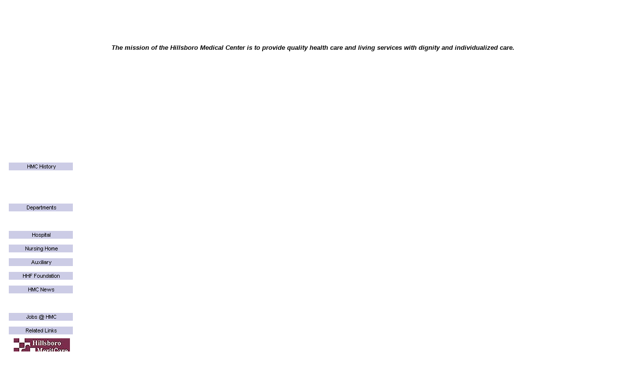

--- FILE ---
content_type: text/html; charset=windows-1252
request_url: http://hillsboromedicalcenter.com/dietary.htm
body_size: 2554
content:
<!DOCTYPE html>
<html>
<head>
  <meta http-equiv="Content-Type" content="text/html; charset=windows-1252" x-undefined="">
  <title>Dietary</title>
  <meta name="ProgId" content="FrontPage.Editor.Document">
  <meta name="Microsoft Theme" content="pixel 010, default">
  <meta name="Microsoft Border" content="tlb, default">
</head>
<body bgcolor="#FFFFFF" text="#000000" link="#6666CC" vlink="#999999" alink="#663333">
  <table border="0" cellpadding="0" cellspacing="0" width="100%">
    <tr>
      <td>
        <font face="arial, Arial, Helvetica"></font>
        <p align="center"><font face="arial, Arial, Helvetica">&nbsp;<font face="Lucida Handwriting"><img src="_derived/dietary.htm_cmp_pixel010_bnr.gif" width="621" height="60" border="0" alt="Dietary"></font><br>
        <b><i><font face="Arial" size="2">The mission of the Hillsboro Medical Center is to provide quality health care and living services with dignity and individualized care.<br>
        &nbsp;</font></i></b></font></p>
      </td>
    </tr>
  </table>
  <table dir="ltr" border="0" cellpadding="0" cellspacing="0" width="100%">
    <tr>
      <td valign="top" width="1%">
        <font face="arial, Arial, Helvetica"></font>
        <p align="center"><font face="arial, Arial, Helvetica"><img border="0" src="HMCWeblogo.JPG" width="154" height="141"><br>
        <script language="JavaScript">

        <!--
        MSFPhover = 
        (((navigator.appName == "Netscape") && 
        (parseInt(navigator.appVersion) >= 3 )) || 
        ((navigator.appName == "Microsoft Internet Explorer") && 
        (parseInt(navigator.appVersion) >= 4 ))); 
        function MSFPpreload(img) 
        {
        var a=new Image(); a.src=img; return a; 
        }
        // -->
        </script> 
        <script language="JavaScript">

        <!--
        if(MSFPhover) { MSFPnav1n=MSFPpreload("_derived/privacy.htm_cmp_pixel010_vbtn.gif"); MSFPnav1h=MSFPpreload("_derived/privacy.htm_cmp_pixel010_vbtn_a.gif"); }
        // -->
        </script><a href="privacy.htm" language="JavaScript" onmouseover="if(MSFPhover) document['MSFPnav1'].src=MSFPnav1h.src" onmouseout="if(MSFPhover) document['MSFPnav1'].src=MSFPnav1n.src"><img src="_derived/privacy.htm_cmp_pixel010_vbtn.gif" width="140" height="24" border="0" alt="Privacy Policy" name="MSFPnav1" id="MSFPnav1"></a><br>
        <script language="JavaScript">

        <!--
        if(MSFPhover) { MSFPnav2n=MSFPpreload("_derived/HMC history.htm_cmp_pixel010_vbtn.gif"); MSFPnav2h=MSFPpreload("_derived/HMC history.htm_cmp_pixel010_vbtn_a.gif"); }
        // -->
        </script><a href="HMC%20history.htm" language="JavaScript" onmouseover="if(MSFPhover) document['MSFPnav2'].src=MSFPnav2h.src" onmouseout="if(MSFPhover) document['MSFPnav2'].src=MSFPnav2n.src"><img src="_derived/HMC%20history.htm_cmp_pixel010_vbtn.gif" width="140" height="24" border="0" alt="HMC History" name="MSFPnav2" id="MSFPnav2"></a><br>
        <script language="JavaScript">

        <!--
        if(MSFPhover) { MSFPnav3n=MSFPpreload("_derived/Medical Staff.htm_cmp_pixel010_vbtn.gif"); MSFPnav3h=MSFPpreload("_derived/Medical Staff.htm_cmp_pixel010_vbtn_a.gif"); }
        // -->
        </script><a href="Medical%20Staff.htm" language="JavaScript" onmouseover="if(MSFPhover) document['MSFPnav3'].src=MSFPnav3h.src" onmouseout="if(MSFPhover) document['MSFPnav3'].src=MSFPnav3n.src"><img src="_derived/Medical%20Staff.htm_cmp_pixel010_vbtn.gif" width="140" height="24" border="0" alt="Medical Staff" name="MSFPnav3" id="MSFPnav3"></a><br>
        <script language="JavaScript">

        <!--
        if(MSFPhover) { MSFPnav4n=MSFPpreload("_derived/medical_services.htm_cmp_pixel010_vbtn.gif"); MSFPnav4h=MSFPpreload("_derived/medical_services.htm_cmp_pixel010_vbtn_a.gif"); }
        // -->
        </script><a href="medical_services.htm" language="JavaScript" onmouseover="if(MSFPhover) document['MSFPnav4'].src=MSFPnav4h.src" onmouseout="if(MSFPhover) document['MSFPnav4'].src=MSFPnav4n.src"><img src="_derived/medical_services.htm_cmp_pixel010_vbtn.gif" width="140" height="24" border="0" alt="Medical Services" name="MSFPnav4" id="MSFPnav4"></a><br>
        <script language="JavaScript">

        <!--
        if(MSFPhover) { MSFPnav5n=MSFPpreload("_derived/staff_&_departments.htm_cmp_pixel010_vbtn.gif"); MSFPnav5h=MSFPpreload("_derived/staff_&_departments.htm_cmp_pixel010_vbtn_a.gif"); }
        // -->
        </script><a href="staff_&_departments.htm" language="JavaScript" onmouseover="if(MSFPhover) document['MSFPnav5'].src=MSFPnav5h.src" onmouseout="if(MSFPhover) document['MSFPnav5'].src=MSFPnav5n.src"><img src="_derived/staff_&_departments.htm_cmp_pixel010_vbtn.gif" width="140" height="24" border="0" alt="Departments" name="MSFPnav5" id="MSFPnav5"></a><br>
        <script language="JavaScript">

        <!--
        if(MSFPhover) { MSFPnav6n=MSFPpreload("_derived/board_members.htm_cmp_pixel010_vbtn.gif"); MSFPnav6h=MSFPpreload("_derived/board_members.htm_cmp_pixel010_vbtn_a.gif"); }
        // -->
        </script><a href="board_members.htm" language="JavaScript" onmouseover="if(MSFPhover) document['MSFPnav6'].src=MSFPnav6h.src" onmouseout="if(MSFPhover) document['MSFPnav6'].src=MSFPnav6n.src"><img src="_derived/board_members.htm_cmp_pixel010_vbtn.gif" width="140" height="24" border="0" alt="Board Members" name="MSFPnav6" id="MSFPnav6"></a><br>
        <script language="JavaScript">

        <!--
        if(MSFPhover) { MSFPnav7n=MSFPpreload("_derived/hospital.htm_cmp_pixel010_vbtn.gif"); MSFPnav7h=MSFPpreload("_derived/hospital.htm_cmp_pixel010_vbtn_a.gif"); }
        // -->
        </script><a href="hospital.htm" language="JavaScript" onmouseover="if(MSFPhover) document['MSFPnav7'].src=MSFPnav7h.src" onmouseout="if(MSFPhover) document['MSFPnav7'].src=MSFPnav7n.src"><img src="_derived/hospital.htm_cmp_pixel010_vbtn.gif" width="140" height="24" border="0" alt="Hospital" name="MSFPnav7" id="MSFPnav7"></a><br>
        <script language="JavaScript">

        <!--
        if(MSFPhover) { MSFPnav8n=MSFPpreload("_derived/nursing_home.htm_cmp_pixel010_vbtn.gif"); MSFPnav8h=MSFPpreload("_derived/nursing_home.htm_cmp_pixel010_vbtn_a.gif"); }
        // -->
        </script><a href="nursing_home.htm" language="JavaScript" onmouseover="if(MSFPhover) document['MSFPnav8'].src=MSFPnav8h.src" onmouseout="if(MSFPhover) document['MSFPnav8'].src=MSFPnav8n.src"><img src="_derived/nursing_home.htm_cmp_pixel010_vbtn.gif" width="140" height="24" border="0" alt="Nursing Home" name="MSFPnav8" id="MSFPnav8"></a><br>
        <script language="JavaScript">

        <!--
        if(MSFPhover) { MSFPnav9n=MSFPpreload("_derived/auxiliary.htm_cmp_pixel010_vbtn.gif"); MSFPnav9h=MSFPpreload("_derived/auxiliary.htm_cmp_pixel010_vbtn_a.gif"); }
        // -->
        </script><a href="auxiliary.htm" language="JavaScript" onmouseover="if(MSFPhover) document['MSFPnav9'].src=MSFPnav9h.src" onmouseout="if(MSFPhover) document['MSFPnav9'].src=MSFPnav9n.src"><img src="_derived/auxiliary.htm_cmp_pixel010_vbtn.gif" width="140" height="24" border="0" alt="Auxiliary" name="MSFPnav9" id="MSFPnav9"></a><br>
        <script language="JavaScript">

        <!--
        if(MSFPhover) { MSFPnav10n=MSFPpreload("_derived/hhf_foundation.htm_cmp_pixel010_vbtn.gif"); MSFPnav10h=MSFPpreload("_derived/hhf_foundation.htm_cmp_pixel010_vbtn_a.gif"); }
        // -->
        </script><a href="hhf_foundation.htm" language="JavaScript" onmouseover="if(MSFPhover) document['MSFPnav10'].src=MSFPnav10h.src" onmouseout="if(MSFPhover) document['MSFPnav10'].src=MSFPnav10n.src"><img src="_derived/hhf_foundation.htm_cmp_pixel010_vbtn.gif" width="140" height="24" border="0" alt="HHF Foundation" name="MSFPnav10" id="MSFPnav10"></a><br>
        <script language="JavaScript">

        <!--
        if(MSFPhover) { MSFPnav11n=MSFPpreload("_derived/hmc_news.htm_cmp_pixel010_vbtn.gif"); MSFPnav11h=MSFPpreload("_derived/hmc_news.htm_cmp_pixel010_vbtn_a.gif"); }
        // -->
        </script><a href="hmc_news.htm" language="JavaScript" onmouseover="if(MSFPhover) document['MSFPnav11'].src=MSFPnav11h.src" onmouseout="if(MSFPhover) document['MSFPnav11'].src=MSFPnav11n.src"><img src="_derived/hmc_news.htm_cmp_pixel010_vbtn.gif" width="140" height="24" border="0" alt="HMC News" name="MSFPnav11" id="MSFPnav11"></a><br>
        <script language="JavaScript">

        <!--
        if(MSFPhover) { MSFPnav12n=MSFPpreload("_derived/Capitalcampaign.htm_cmp_pixel010_vbtn.gif"); MSFPnav12h=MSFPpreload("_derived/Capitalcampaign.htm_cmp_pixel010_vbtn_a.gif"); }
        // -->
        </script><a href="Capitalcampaign.htm" language="JavaScript" onmouseover="if(MSFPhover) document['MSFPnav12'].src=MSFPnav12h.src" onmouseout="if(MSFPhover) document['MSFPnav12'].src=MSFPnav12n.src"><img src="_derived/Capitalcampaign.htm_cmp_pixel010_vbtn.gif" width="140" height="24" border="0" alt="Capital Campaign" name="MSFPnav12" id="MSFPnav12"></a><br>
        <script language="JavaScript">

        <!--
        if(MSFPhover) { MSFPnav13n=MSFPpreload("_derived/jobs_@_hmc.htm_cmp_pixel010_vbtn.gif"); MSFPnav13h=MSFPpreload("_derived/jobs_@_hmc.htm_cmp_pixel010_vbtn_a.gif"); }
        // -->
        </script><a href="jobs_@_hmc.htm" language="JavaScript" onmouseover="if(MSFPhover) document['MSFPnav13'].src=MSFPnav13h.src" onmouseout="if(MSFPhover) document['MSFPnav13'].src=MSFPnav13n.src"><img src="_derived/jobs_@_hmc.htm_cmp_pixel010_vbtn.gif" width="140" height="24" border="0" alt="Jobs @ HMC" name="MSFPnav13" id="MSFPnav13"></a><br>
        <script language="JavaScript">

        <!--
        if(MSFPhover) { MSFPnav14n=MSFPpreload("_derived/related_links.htm_cmp_pixel010_vbtn.gif"); MSFPnav14h=MSFPpreload("_derived/related_links.htm_cmp_pixel010_vbtn_a.gif"); }
        // -->
        </script><a href="related_links.htm" language="JavaScript" onmouseover="if(MSFPhover) document['MSFPnav14'].src=MSFPnav14h.src" onmouseout="if(MSFPhover) document['MSFPnav14'].src=MSFPnav14n.src"><img src="_derived/related_links.htm_cmp_pixel010_vbtn.gif" width="140" height="24" border="0" alt="Related Links" name="MSFPnav14" id="MSFPnav14"></a><br>
        <a target="_blank" href="http://www.meritcare.com/guidebook/directories/locationinfo.asp?id=16"><img border="0" src="_borders/mcclinichb.JPG" width="115" height="48"></a></font></p>
        <p align="center"><font face="arial, Arial, Helvetica">&nbsp;</font></p>
        <p align="center"><font face="arial, Arial, Helvetica">&nbsp;</font></p>
      </td>
      <td valign="top" width="24"></td>
      <td valign="top"><font face="arial, Arial, Helvetica"></font></td>
    </tr>
  </table>
  <table border="0" cellpadding="0" cellspacing="0" width="100%">
    <tr>
      <td>
        <font face="arial, Arial, Helvetica"></font>
        <p align="center"><font face="arial, Arial, Helvetica"><a href="./"><img src="_derived/home_cmp_pixel010_gbtn.gif" width="95" height="20" border="0" alt="Home" align="middle"></a> <a href="staff_&_departments.htm"><img src="_derived/up_cmp_pixel010_gbtn.gif" width="95" height="20" border="0" alt="Up" align="middle"></a> <a href="feedback.htm"><img src="_derived/feedback.htm_cmp_pixel010_gbtn.gif" width="95" height="20" border="0" alt="Feedback" align="middle"></a> <a href="toc.htm"><img src="_derived/toc.htm_cmp_pixel010_gbtn.gif" width="95" height="20" border="0" alt="Contents" align="middle"></a> <a href="search.htm"><img src="_derived/search.htm_cmp_pixel010_gbtn.gif" width="95" height="20" border="0" alt="Search" align="middle"></a></font></p><font face="arial, Arial, Helvetica"></font>
        <h5><font face="arial, Arial, Helvetica">Send mail to <a href="/cdn-cgi/l/email-protection#5d35353b1d2f2f2b73333829"><span class="__cf_email__" data-cfemail="91f9f9f7d1e3e3e7bffff4e5">[email&#160;protected]</span></a> with questions or comments about this web site.<br>
        Last modified: 11/14/2024<br>
        <img src="_vti_bin/fpcount.exe/?Page=_borders/bottom.htm|Image=1" alt="Hit Counter"></font></h5>
      </td>
    </tr>
  </table>
<script data-cfasync="false" src="/cdn-cgi/scripts/5c5dd728/cloudflare-static/email-decode.min.js"></script><script defer src="https://static.cloudflareinsights.com/beacon.min.js/vcd15cbe7772f49c399c6a5babf22c1241717689176015" integrity="sha512-ZpsOmlRQV6y907TI0dKBHq9Md29nnaEIPlkf84rnaERnq6zvWvPUqr2ft8M1aS28oN72PdrCzSjY4U6VaAw1EQ==" data-cf-beacon='{"version":"2024.11.0","token":"a81a93bfaac04339be278a840b97ef04","r":1,"server_timing":{"name":{"cfCacheStatus":true,"cfEdge":true,"cfExtPri":true,"cfL4":true,"cfOrigin":true,"cfSpeedBrain":true},"location_startswith":null}}' crossorigin="anonymous"></script>
</body>
</html>
